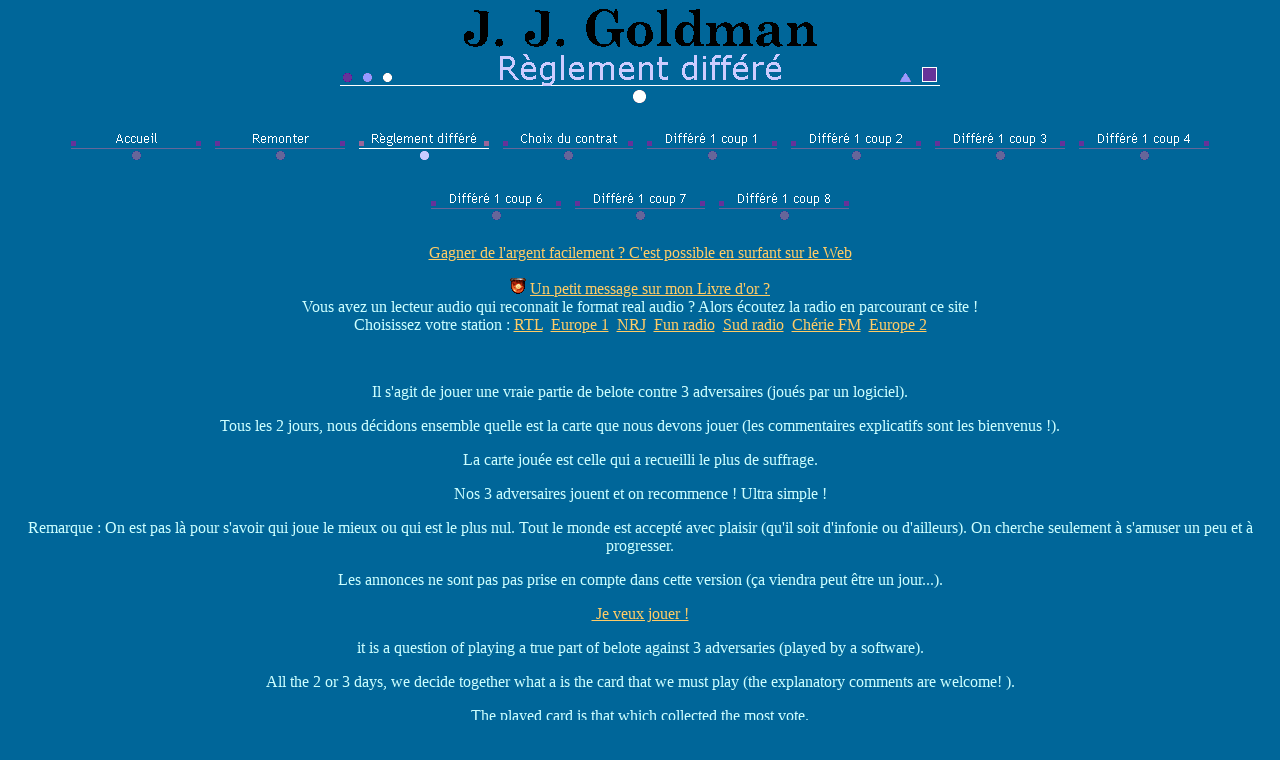

--- FILE ---
content_type: text/html
request_url: http://popeye.chez-alice.fr/belote/reglementdifferebelote.htm
body_size: 12308
content:
<html>

<head>
<meta http-equiv="distribution" content="global">
<meta http-equiv="expires" content="0">
<meta http-equiv="Pragma" content="no_cache">
<meta http-equiv="Reply-to" content="popeye@infonie.fr">
<meta name="Author" content="Fabrice">
<meta name="Description" content="R�glement du duplicat� de belote. La ligue organise sur internet des tournois de tarot, d'�checs, de belote, de coinche, de billard. Jeux en direct, jeux sur sites, jeux en diff�r�.">
<meta name="GENERATOR" content="Microsoft FrontPage 4.0">
<meta name="ProgId" content="FrontPage.Editor.Document">
<meta name="Keywords" content="jeux , tarot , belote , �chec , jeu , �checs , internet , diff�r� , billard , coinche , infonie , carte , cartes, pbem , courrier , �lectronique , tournoi , concours , programmes , manager, boursicote">
<meta name="revisit-after" content="14">
<meta name="Robots" content="All">
<title>R�glement diff�r�</title>
<link rel="STYLESHEET" type="text/css" href="../style.css">
<meta name="Microsoft Theme" content="infonie 110, default">
<meta name="Microsoft Border" content="tb, default">
</head>

<body bgcolor="#006699" text="#CCFFFF" link="#FFCC66" vlink="#FFCC99" alink="#FFCC66"><!--msnavigation--><table border="0" cellpadding="0" cellspacing="0" width="100%"><tr><td><!--mstheme--><font face="Bell MT">

<p align="center"><font size="6"><strong><a href="http://go.to/albump3" target="_blank"><img border="0" src="../images/bann.gif" width="400" height="40"></a><br>
<img src="_derived/reglementdifferebelote.htm_cmp_infonie110_bnr.gif" width="600" height="60" border="0" alt="R�glement diff�r�"></strong></font><br>
<script language="JavaScript"><!--
MSFPhover = 
  (((navigator.appName == "Netscape") && 
  (parseInt(navigator.appVersion) >= 3 )) || 
  ((navigator.appName == "Microsoft Internet Explorer") && 
  (parseInt(navigator.appVersion) >= 4 ))); 
function MSFPpreload(img) 
{
  var a=new Image(); a.src=img; return a; 
}
// --></script><script language="JavaScript"><!--
if(MSFPhover) { MSFPnav1n=MSFPpreload("../_derived/home_cmp_infonie110_hbtn.gif"); MSFPnav1h=MSFPpreload("../_derived/home_cmp_infonie110_hbtn_a.gif"); }
// --></script><a href="../index.htm" language="JavaScript" onmouseover="if(MSFPhover) document['MSFPnav1'].src=MSFPnav1h.src" onmouseout="if(MSFPhover) document['MSFPnav1'].src=MSFPnav1n.src"><img src="../_derived/home_cmp_infonie110_hbtn.gif" width="140" height="60" border="0" alt="Accueil" align="middle" name="MSFPnav1"></a> <script language="JavaScript"><!--
if(MSFPhover) { MSFPnav2n=MSFPpreload("../_derived/up_cmp_infonie110_hbtn.gif"); MSFPnav2h=MSFPpreload("../_derived/up_cmp_infonie110_hbtn_a.gif"); }
// --></script><a href="../menus/diffbelote.htm" language="JavaScript" onmouseover="if(MSFPhover) document['MSFPnav2'].src=MSFPnav2h.src" onmouseout="if(MSFPhover) document['MSFPnav2'].src=MSFPnav2n.src"><img src="../_derived/up_cmp_infonie110_hbtn.gif" width="140" height="60" border="0" alt="Remonter" align="middle" name="MSFPnav2"></a> <img src="_derived/reglementdifferebelote.htm_cmp_infonie110_hbtn_p.gif" width="140" height="60" border="0" alt="R�glement diff�r�" align="middle"> <script language="JavaScript"><!--
if(MSFPhover) { MSFPnav3n=MSFPpreload("_derived/resultat1.htm_cmp_infonie110_hbtn.gif"); MSFPnav3h=MSFPpreload("_derived/resultat1.htm_cmp_infonie110_hbtn_a.gif"); }
// --></script><a href="resultat1.htm" language="JavaScript" onmouseover="if(MSFPhover) document['MSFPnav3'].src=MSFPnav3h.src" onmouseout="if(MSFPhover) document['MSFPnav3'].src=MSFPnav3n.src"><img src="_derived/resultat1.htm_cmp_infonie110_hbtn.gif" width="140" height="60" border="0" alt="Choix du contrat" align="middle" name="MSFPnav3"></a> <script language="JavaScript"><!--
if(MSFPhover) { MSFPnav4n=MSFPpreload("_derived/resultat2.htm_cmp_infonie110_hbtn.gif"); MSFPnav4h=MSFPpreload("_derived/resultat2.htm_cmp_infonie110_hbtn_a.gif"); }
// --></script><a href="resultat2.htm" language="JavaScript" onmouseover="if(MSFPhover) document['MSFPnav4'].src=MSFPnav4h.src" onmouseout="if(MSFPhover) document['MSFPnav4'].src=MSFPnav4n.src"><img src="_derived/resultat2.htm_cmp_infonie110_hbtn.gif" width="140" height="60" border="0" alt="Diff�r� 1 coup 1" align="middle" name="MSFPnav4"></a> <script language="JavaScript"><!--
if(MSFPhover) { MSFPnav5n=MSFPpreload("_derived/resultat3.htm_cmp_infonie110_hbtn.gif"); MSFPnav5h=MSFPpreload("_derived/resultat3.htm_cmp_infonie110_hbtn_a.gif"); }
// --></script><a href="resultat3.htm" language="JavaScript" onmouseover="if(MSFPhover) document['MSFPnav5'].src=MSFPnav5h.src" onmouseout="if(MSFPhover) document['MSFPnav5'].src=MSFPnav5n.src"><img src="_derived/resultat3.htm_cmp_infonie110_hbtn.gif" width="140" height="60" border="0" alt="Diff�r� 1 coup 2" align="middle" name="MSFPnav5"></a> <script language="JavaScript"><!--
if(MSFPhover) { MSFPnav6n=MSFPpreload("_derived/resultat4.htm_cmp_infonie110_hbtn.gif"); MSFPnav6h=MSFPpreload("_derived/resultat4.htm_cmp_infonie110_hbtn_a.gif"); }
// --></script><a href="resultat4.htm" language="JavaScript" onmouseover="if(MSFPhover) document['MSFPnav6'].src=MSFPnav6h.src" onmouseout="if(MSFPhover) document['MSFPnav6'].src=MSFPnav6n.src"><img src="_derived/resultat4.htm_cmp_infonie110_hbtn.gif" width="140" height="60" border="0" alt="Diff�r� 1 coup 3" align="middle" name="MSFPnav6"></a> <script language="JavaScript"><!--
if(MSFPhover) { MSFPnav7n=MSFPpreload("_derived/resultat5.htm_cmp_infonie110_hbtn.gif"); MSFPnav7h=MSFPpreload("_derived/resultat5.htm_cmp_infonie110_hbtn_a.gif"); }
// --></script><a href="resultat5.htm" language="JavaScript" onmouseover="if(MSFPhover) document['MSFPnav7'].src=MSFPnav7h.src" onmouseout="if(MSFPhover) document['MSFPnav7'].src=MSFPnav7n.src"><img src="_derived/resultat5.htm_cmp_infonie110_hbtn.gif" width="140" height="60" border="0" alt="Diff�r� 1 coup 4" align="middle" name="MSFPnav7"></a> <script language="JavaScript"><!--
if(MSFPhover) { MSFPnav8n=MSFPpreload("_derived/resultat6.htm_cmp_infonie110_hbtn.gif"); MSFPnav8h=MSFPpreload("_derived/resultat6.htm_cmp_infonie110_hbtn_a.gif"); }
// --></script><a href="resultat6.htm" language="JavaScript" onmouseover="if(MSFPhover) document['MSFPnav8'].src=MSFPnav8h.src" onmouseout="if(MSFPhover) document['MSFPnav8'].src=MSFPnav8n.src"><img src="_derived/resultat6.htm_cmp_infonie110_hbtn.gif" width="140" height="60" border="0" alt="Diff�r� 1 coup 6" align="middle" name="MSFPnav8"></a> <script language="JavaScript"><!--
if(MSFPhover) { MSFPnav9n=MSFPpreload("_derived/resultat7.htm_cmp_infonie110_hbtn.gif"); MSFPnav9h=MSFPpreload("_derived/resultat7.htm_cmp_infonie110_hbtn_a.gif"); }
// --></script><a href="resultat7.htm" language="JavaScript" onmouseover="if(MSFPhover) document['MSFPnav9'].src=MSFPnav9h.src" onmouseout="if(MSFPhover) document['MSFPnav9'].src=MSFPnav9n.src"><img src="_derived/resultat7.htm_cmp_infonie110_hbtn.gif" width="140" height="60" border="0" alt="Diff�r� 1 coup 7" align="middle" name="MSFPnav9"></a> <script language="JavaScript"><!--
if(MSFPhover) { MSFPnav10n=MSFPpreload("_derived/entier.htm_cmp_infonie110_hbtn.gif"); MSFPnav10h=MSFPpreload("_derived/entier.htm_cmp_infonie110_hbtn_a.gif"); }
// --></script><a href="entier.htm" language="JavaScript" onmouseover="if(MSFPhover) document['MSFPnav10'].src=MSFPnav10h.src" onmouseout="if(MSFPhover) document['MSFPnav10'].src=MSFPnav10n.src"><img src="_derived/entier.htm_cmp_infonie110_hbtn.gif" width="140" height="60" border="0" alt="Diff�r� 1 coup 8" align="middle" name="MSFPnav10"></a></p>
<p align="center"><a href="http://go.to/albump3" target="_blank">Gagner
de l'argent facilement ? C'est possible
en surfant sur le Web</a></p>
<p align="center"><script LANGUAGE="JavaScript"><!--
browserName = navigator.appName;
browserVer = parseInt(navigator.appVersion);


if (browserName == "Microsoft Internet Explorer" && browserVer >= 4) {
document.write ("<a href onclick='favoris()'>Un clic ici pour ajouter le site � tes favoris</a>");}

function favoris()
{
window.external.AddFavorite(location.href, document.title);
}
// --></script>   <img src="../images/alert.gif" alt="alert.gif (1971 octets)" align="baseline" width="16" height="16">
<a href="http://services.hit-parade.com/hp-livredor.asp?site=a3417" target="_blank">Un
petit message sur mon Livre d'or ?</a><br>
Vous avez un lecteur audio qui reconnait
le format real audio ? Alors �coutez la
radio en parcourant ce site !<br>
Choisissez votre station : <a href="http://www.rtl.fr/rtlendirect/rtl.ram" target="_blank">RTL</a>&nbsp;
<a href="http://www.europeinfos.com/Europe-Infos/live.ram" target="_blank">Europe
1</a>&nbsp; <a href="http://realserver.nrj.ext.imaginet.fr/live/nrj.rm" target="_blank">NRJ</a>&nbsp;
<a href="http://www.funradio.fr/funlive/funlive.ram" target="_blank">Fun
radio</a>&nbsp; <a href="http://www.sudradio.fr/sons/Real/sudradio.ram" target="_blank">Sud
radio</a>&nbsp; <a href="http://www.live-radio.net/ram/cherie.ram" target="_blank">Ch�rie
FM</a>&nbsp; <a href="http://www.europe2.fr/europe2.ram" target="_blank">Europe
2</a></p>

<!--mstheme--></font></td></tr><!--msnavigation--></table><!--msnavigation--><table border="0" cellpadding="0" cellspacing="0" width="100%"><tr><!--msnavigation--><td valign="top"><!--mstheme--><font face="Bell MT">

<p align="center">&nbsp;</p>
<div align="center">
  <center>
  <!--mstheme--></font><table border="0" cellpadding="0" cellspacing="15" width="100%">
    <tr>
      <td><!--mstheme--><font face="Bell MT">
        <p align="center">Il s'agit de jouer une vraie partie de belote contre 3
        adversaires (jou�s par un logiciel).</p>
        <p align="center">Tous les 2 jours, nous d�cidons ensemble quelle est
        la carte que nous devons jouer (les commentaires explicatifs sont les
        bienvenus !).</p>
        <p align="center">La carte jou�e est celle qui a recueilli le plus de
        suffrage.</p>
        <p align="center">Nos 3 adversaires jouent et on recommence ! Ultra
        simple !</p>
        <p align="center">Remarque : On est pas l� pour s'avoir qui joue le
        mieux ou qui est le plus nul. Tout le monde est accept� avec plaisir
        (qu'il soit d'infonie ou d'ailleurs). On cherche seulement � s'amuser
        un peu et � progresser.</p>
        <p align="center">Les annonces ne sont pas pas prise en compte dans
        cette version (�a viendra peut �tre un jour...).</p>
        <p align="center"><a href="differe.htm">&nbsp;Je veux jouer !</a></p>
        <p align="center">it is a question of playing a true part of belote
        against 3 adversaries (played by a software).</p>
        <p align="center">All the 2 or 3 days, we decide together what a is the
        card that we must play (the explanatory comments are welcome! ).</p>
        <p align="center">The played card is that which collected the most vote.</p>
        <p align="center">Our 3 adversaries play and one starts again! Ultra
        simple!</p>
        <p align="center">Note: One is not there to have itself who plays best
        or who is null. Everyone is accepted with pleasure (that it uses the
        founissor of Infonie access or another). One only seeks to have fun a
        little and to progress. The advertisements are not taken into account in
        this version (that will come can be one day...).</p>
        <p align="center"><a href="differe.htm">I want to play!<br>
        </a><!--mstheme--></font></td>
    </tr>
  </table><!--mstheme--><font face="Bell MT">
  </center>
</div>
&nbsp;

<!--mstheme--></font><!--msnavigation--></td></tr><!--msnavigation--></table><!--msnavigation--><table border="0" cellpadding="0" cellspacing="0" width="100%"><tr><td><!--mstheme--><font face="Bell MT">



<!--mstheme--></font></td></tr><!--msnavigation--></table>

<!-- DEBUT /  Cyberm�trie -->
<script language="javascript"><!--
CM_RUBRIQUE = "edit_perso";
CM_CLIENT = "infoniev3";
CM_SECTION1 = "infonie";
// --></script>
<script language="javascript" src="http://js.cybermonitor.com/infoniev3.js">
</script>
<noscript>
<img src="http://stat3.cybermonitor.com/infoniev3_v?R=edit_perso&S=total;infonie">
</noscript>
<!-- FIN / Cybermonitor -->
</BODY>

</html>


--- FILE ---
content_type: text/css
request_url: http://popeye.chez-alice.fr/style.css
body_size: 91
content:
<STYLE TYPE="text/css"><!--A {text-decoration:none;}A:hover {color:red;}--></STYLE>